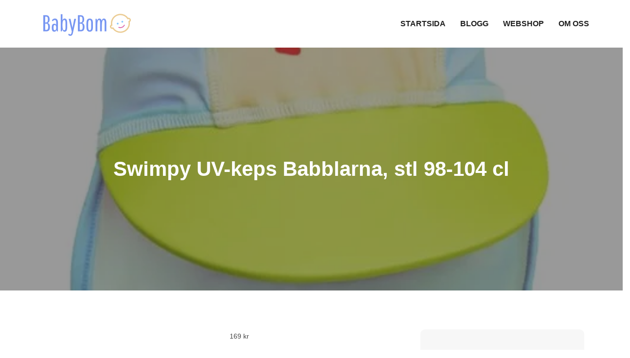

--- FILE ---
content_type: text/html; charset=UTF-8
request_url: https://babybom.se/produkt/swimpy-uv-keps-babblarna-stl-98-104-cl/
body_size: 17844
content:
<!DOCTYPE html><html lang="sv-SE" prefix="og: https://ogp.me/ns#"><head><script data-no-optimize="1">var litespeed_docref=sessionStorage.getItem("litespeed_docref");litespeed_docref&&(Object.defineProperty(document,"referrer",{get:function(){return litespeed_docref}}),sessionStorage.removeItem("litespeed_docref"));</script> <meta charset="UTF-8"><meta name="viewport" content="width=device-width, initial-scale=1"><link rel="profile" href="https://gmpg.org/xfn/11"><title>Swimpy UV-keps Babblarna, stl 98-104 cl - Babybom</title><meta name="description" content="När det gäller att skydda ditt barn mot solens starka strålar samtidigt som du tillför en rolig och färgglad touch till deras sommaroutfit, är Swimpy UV-keps"/><meta name="robots" content="index, follow, max-snippet:-1, max-video-preview:-1, max-image-preview:large"/><link rel="canonical" href="https://babybom.se/produkt/swimpy-uv-keps-babblarna-stl-98-104-cl/" /><meta property="og:locale" content="sv_SE" /><meta property="og:type" content="product" /><meta property="og:title" content="Swimpy UV-keps Babblarna, stl 98-104 cl - Babybom" /><meta property="og:description" content="När det gäller att skydda ditt barn mot solens starka strålar samtidigt som du tillför en rolig och färgglad touch till deras sommaroutfit, är Swimpy UV-keps" /><meta property="og:url" content="https://babybom.se/produkt/swimpy-uv-keps-babblarna-stl-98-104-cl/" /><meta property="og:site_name" content="Babybom" /><meta property="og:updated_time" content="2024-01-06T09:59:47+00:00" /><meta property="og:image" content="https://babybom.se/wp-content/uploads/2023/07/swimpy-uv-keps-babblarna-stl-98-104-cl.jpeg" /><meta property="og:image:secure_url" content="https://babybom.se/wp-content/uploads/2023/07/swimpy-uv-keps-babblarna-stl-98-104-cl.jpeg" /><meta property="og:image:width" content="525" /><meta property="og:image:height" content="525" /><meta property="og:image:alt" content="Swimpy UV-keps Babblarna, stl 98-104 cl" /><meta property="og:image:type" content="image/jpeg" /><meta property="product:price:amount" content="169" /><meta property="product:price:currency" content="SEK" /><meta property="product:availability" content="instock" /><meta name="twitter:card" content="summary_large_image" /><meta name="twitter:title" content="Swimpy UV-keps Babblarna, stl 98-104 cl - Babybom" /><meta name="twitter:description" content="När det gäller att skydda ditt barn mot solens starka strålar samtidigt som du tillför en rolig och färgglad touch till deras sommaroutfit, är Swimpy UV-keps" /><meta name="twitter:image" content="https://babybom.se/wp-content/uploads/2023/07/swimpy-uv-keps-babblarna-stl-98-104-cl.jpeg" /><meta name="twitter:label1" content="Pris" /><meta name="twitter:data1" content="169&nbsp;&#107;&#114;" /><meta name="twitter:label2" content="Tillgänglighet" /><meta name="twitter:data2" content="I lager" /> <script type="application/ld+json" class="rank-math-schema">{"@context":"https://schema.org","@graph":[{"@type":"Organization","@id":"https://babybom.se/#organization","name":"Babybom","url":"https://babybom.se","logo":{"@type":"ImageObject","@id":"https://babybom.se/#logo","url":"https://babybom.se/wp-content/uploads/2022/09/cropped-logotyp-babybom.png","contentUrl":"https://babybom.se/wp-content/uploads/2022/09/cropped-logotyp-babybom.png","caption":"Babybom","inLanguage":"sv-SE","width":"200","height":"52"}},{"@type":"WebSite","@id":"https://babybom.se/#website","url":"https://babybom.se","name":"Babybom","publisher":{"@id":"https://babybom.se/#organization"},"inLanguage":"sv-SE"},{"@type":"ImageObject","@id":"https://babybom.se/wp-content/uploads/2023/07/swimpy-uv-keps-babblarna-stl-98-104-cl.jpeg","url":"https://babybom.se/wp-content/uploads/2023/07/swimpy-uv-keps-babblarna-stl-98-104-cl.jpeg","width":"525","height":"525","inLanguage":"sv-SE"},{"@type":"ItemPage","@id":"https://babybom.se/produkt/swimpy-uv-keps-babblarna-stl-98-104-cl/#webpage","url":"https://babybom.se/produkt/swimpy-uv-keps-babblarna-stl-98-104-cl/","name":"Swimpy UV-keps Babblarna, stl 98-104 cl - Babybom","datePublished":"2023-07-02T13:11:17+00:00","dateModified":"2024-01-06T09:59:47+00:00","isPartOf":{"@id":"https://babybom.se/#website"},"primaryImageOfPage":{"@id":"https://babybom.se/wp-content/uploads/2023/07/swimpy-uv-keps-babblarna-stl-98-104-cl.jpeg"},"inLanguage":"sv-SE"},{"@type":"Product","name":"Swimpy UV-keps Babblarna, stl 98-104 cl - Babybom","description":"N\u00e4r det g\u00e4ller att skydda ditt barn mot solens starka str\u00e5lar samtidigt som du tillf\u00f6r en rolig och f\u00e4rgglad touch till deras sommaroutfit, \u00e4r Swimpy UV-keps med Babblarna-tema i storlek 98-104 cl det perfekta valet. Denna charmiga keps \u00e4r mer \u00e4n bara ett snyggt accessoar \u2013 den \u00e4r en n\u00f6dv\u00e4ndig del av ditt barns solskydd.","sku":"134BA9004","category":"Baby &amp; barn","mainEntityOfPage":{"@id":"https://babybom.se/produkt/swimpy-uv-keps-babblarna-stl-98-104-cl/#webpage"},"image":[{"@type":"ImageObject","url":"https://babybom.se/wp-content/uploads/2023/07/swimpy-uv-keps-babblarna-stl-98-104-cl.jpeg","height":"525","width":"525"}],"offers":{"@type":"Offer","price":"169","priceCurrency":"SEK","priceValidUntil":"2027-12-31","availability":"https://schema.org/InStock","itemCondition":"NewCondition","url":"https://babybom.se/produkt/swimpy-uv-keps-babblarna-stl-98-104-cl/","seller":{"@type":"Organization","@id":"https://babybom.se/","name":"Babybom","url":"https://babybom.se","logo":"https://babybom.se/wp-content/uploads/2022/09/cropped-logotyp-babybom.png"},"priceSpecification":{"price":"169","priceCurrency":"SEK","valueAddedTaxIncluded":"false"}},"@id":"https://babybom.se/produkt/swimpy-uv-keps-babblarna-stl-98-104-cl/#richSnippet"}]}</script> <link rel='dns-prefetch' href='//www.googletagmanager.com' /><link rel='dns-prefetch' href='//fonts.googleapis.com' /><link rel='dns-prefetch' href='//pagead2.googlesyndication.com' /><link rel="alternate" type="application/rss+xml" title="Babybom &raquo; Webbflöde" href="https://babybom.se/feed/" /><link rel="alternate" type="application/rss+xml" title="Babybom &raquo; Kommentarsflöde" href="https://babybom.se/comments/feed/" /><style id="litespeed-ucss">.wp-block-categories,ul{box-sizing:border-box}.wp-lightbox-container button:focus-visible{outline:3px auto #5a5a5a40;outline:3px auto -webkit-focus-ring-color;outline-offset:3px}.wp-lightbox-container button:not(:hover):not(:active):not(.has-background){background-color:#5a5a5a40;border:0}.wp-lightbox-overlay .close-button:not(:hover):not(:active):not(.has-background){background:0 0;border:0}.entry-content{counter-reset:footnotes}:root{--wp--preset--font-size--normal:16px;--wp--preset--font-size--huge:42px}.screen-reader-text{-webkit-clip-path:inset(50%)}.screen-reader-text:focus{-webkit-clip-path:none}body{--wp--preset--color--black:#000;--wp--preset--color--cyan-bluish-gray:#abb8c3;--wp--preset--color--white:#fff;--wp--preset--color--pale-pink:#f78da7;--wp--preset--color--vivid-red:#cf2e2e;--wp--preset--color--luminous-vivid-orange:#ff6900;--wp--preset--color--luminous-vivid-amber:#fcb900;--wp--preset--color--light-green-cyan:#7bdcb5;--wp--preset--color--vivid-green-cyan:#00d084;--wp--preset--color--pale-cyan-blue:#8ed1fc;--wp--preset--color--vivid-cyan-blue:#0693e3;--wp--preset--color--vivid-purple:#9b51e0;--wp--preset--color--tan:#e6dbad;--wp--preset--color--yellow:#fde64b;--wp--preset--color--orange:#ed7014;--wp--preset--color--red:#d0312d;--wp--preset--color--pink:#b565a7;--wp--preset--color--purple:#a32cc4;--wp--preset--color--blue:#3a43ba;--wp--preset--color--green:#3bb143;--wp--preset--color--brown:#231709;--wp--preset--color--grey:#6c626d;--wp--preset--gradient--vivid-cyan-blue-to-vivid-purple:linear-gradient(135deg,rgba(6,147,227,1) 0%,#9b51e0 100%);--wp--preset--gradient--light-green-cyan-to-vivid-green-cyan:linear-gradient(135deg,#7adcb4 0%,#00d082 100%);--wp--preset--gradient--luminous-vivid-amber-to-luminous-vivid-orange:linear-gradient(135deg,rgba(252,185,0,1) 0%,rgba(255,105,0,1) 100%);--wp--preset--gradient--luminous-vivid-orange-to-vivid-red:linear-gradient(135deg,rgba(255,105,0,1) 0%,#cf2e2e 100%);--wp--preset--gradient--very-light-gray-to-cyan-bluish-gray:linear-gradient(135deg,#eee 0%,#a9b8c3 100%);--wp--preset--gradient--cool-to-warm-spectrum:linear-gradient(135deg,#4aeadc 0%,#9778d1 20%,#cf2aba 40%,#ee2c82 60%,#fb6962 80%,#fef84c 100%);--wp--preset--gradient--blush-light-purple:linear-gradient(135deg,#ffceec 0%,#9896f0 100%);--wp--preset--gradient--blush-bordeaux:linear-gradient(135deg,#fecda5 0%,#fe2d2d 50%,#6b003e 100%);--wp--preset--gradient--luminous-dusk:linear-gradient(135deg,#ffcb70 0%,#c751c0 50%,#4158d0 100%);--wp--preset--gradient--pale-ocean:linear-gradient(135deg,#fff5cb 0%,#b6e3d4 50%,#33a7b5 100%);--wp--preset--gradient--electric-grass:linear-gradient(135deg,#caf880 0%,#71ce7e 100%);--wp--preset--gradient--midnight:linear-gradient(135deg,#020381 0%,#2874fc 100%);--wp--preset--font-size--small:12px;--wp--preset--font-size--medium:20px;--wp--preset--font-size--large:36px;--wp--preset--font-size--x-large:42px;--wp--preset--font-size--regular:16px;--wp--preset--font-size--larger:36px;--wp--preset--font-size--huge:48px;--wp--preset--spacing--20:.44rem;--wp--preset--spacing--30:.67rem;--wp--preset--spacing--40:1rem;--wp--preset--spacing--50:1.5rem;--wp--preset--spacing--60:2.25rem;--wp--preset--spacing--70:3.38rem;--wp--preset--spacing--80:5.06rem;--wp--preset--shadow--natural:6px 6px 9px rgba(0,0,0,.2);--wp--preset--shadow--deep:12px 12px 50px rgba(0,0,0,.4);--wp--preset--shadow--sharp:6px 6px 0px rgba(0,0,0,.2);--wp--preset--shadow--outlined:6px 6px 0px -3px rgba(255,255,255,1),6px 6px rgba(0,0,0,1);--wp--preset--shadow--crisp:6px 6px 0px rgba(0,0,0,1);margin:0;font-family:"Poppins",sans-serif;font-weight:400}button.pswp__button{box-shadow:none!important;background-image:url(/wp-content/plugins/woocommerce/assets/css/photoswipe/default-skin/default-skin.png)!important}button.pswp__button,button.pswp__button--arrow--left:before,button.pswp__button--arrow--right:before,button.pswp__button:hover{background-color:transparent!important}button.pswp__button--arrow--left,button.pswp__button--arrow--left:hover,button.pswp__button--arrow--right,button.pswp__button--arrow--right:hover{background-image:none!important}button.pswp__button--close:hover{background-position:0-44px}button.pswp__button--zoom:hover{background-position:-88px 0}.pswp{display:none;position:absolute;width:100%;height:100%;left:0;top:0;overflow:hidden;-ms-touch-action:none;touch-action:none;z-index:1500;-webkit-text-size-adjust:100%;-webkit-backface-visibility:hidden;outline:0}.pswp *{-webkit-box-sizing:border-box;box-sizing:border-box}.pswp__bg,.pswp__scroll-wrap{position:absolute;left:0;top:0;width:100%;height:100%}.pswp__bg{background:#000;opacity:0;-webkit-transform:translateZ(0);transform:translateZ(0);-webkit-backface-visibility:hidden}.pswp__scroll-wrap{overflow:hidden}.pswp__container{-ms-touch-action:none;touch-action:none;position:absolute;left:0;right:0;top:0;bottom:0;-webkit-user-select:none;-moz-user-select:none;-ms-user-select:none;user-select:none;-webkit-tap-highlight-color:transparent;-webkit-touch-callout:none}.pswp__bg{will-change:opacity;-webkit-transition:opacity .333s cubic-bezier(.4,0,.22,1);transition:opacity .333s cubic-bezier(.4,0,.22,1)}.pswp__container{-webkit-backface-visibility:hidden}.pswp__item{position:absolute;left:0;right:0;top:0;bottom:0;overflow:hidden}.pswp__button{position:relative;background:0 0;cursor:pointer;overflow:visible;-webkit-appearance:none;display:block;border:0;padding:0;margin:0;float:right;opacity:.75;-webkit-transition:opacity .2s;transition:opacity .2s;-webkit-box-shadow:none;box-shadow:none}.pswp__button:focus,.pswp__button:hover{opacity:1}.pswp__button:active{outline:0;opacity:.9}.pswp__button::-moz-focus-inner{padding:0;border:0}.pswp__button,.pswp__button--arrow--left:before,.pswp__button--arrow--right:before{background:url(/wp-content/plugins/woocommerce/assets/css/photoswipe/default-skin/default-skin.png)0 0 no-repeat;background-size:264px 88px;width:44px;height:44px}.pswp__button--arrow--left:before,.pswp__button--arrow--right:before{content:"";top:35px;background-color:rgba(0,0,0,.3);height:30px;width:32px;position:absolute}.pswp__button--close{background-position:0-44px}.pswp__button--share{background-position:-44px -44px}.pswp__button--fs{display:none}.pswp__button--zoom{display:none;background-position:-88px 0}.pswp__button--arrow--left,.pswp__button--arrow--right{background:0 0;top:50%;margin-top:-50px;width:70px;height:100px;position:absolute}.pswp__button--arrow--left{left:0}.pswp__button--arrow--right{right:0}.pswp__button--arrow--left:before{left:6px;background-position:-138px -44px}.pswp__button--arrow--right:before{right:6px;background-position:-94px -44px}.pswp__counter,.pswp__share-modal{-webkit-user-select:none;-moz-user-select:none;-ms-user-select:none;user-select:none}.pswp__share-modal{display:block;background:rgba(0,0,0,.5);width:100%;height:100%;top:0;left:0;padding:10px;position:absolute;z-index:1600;opacity:0;-webkit-transition:opacity .25s ease-out;transition:opacity .25s ease-out;-webkit-backface-visibility:hidden;will-change:opacity}.pswp__share-modal--hidden{display:none}.pswp__share-tooltip{z-index:1620;position:absolute;background:#fff;top:56px;border-radius:2px;display:block;width:auto;right:44px;-webkit-box-shadow:0 2px 5px rgba(0,0,0,.25);box-shadow:0 2px 5px rgba(0,0,0,.25);-webkit-transform:translateY(6px);-ms-transform:translateY(6px);transform:translateY(6px);-webkit-transition:-webkit-transform .25s;transition:transform .25s;-webkit-backface-visibility:hidden;will-change:transform}.pswp__counter{position:absolute;left:0;top:0;height:44px;font-size:13px;line-height:44px;color:#fff;opacity:.75;padding:0 10px}.pswp__caption{position:absolute;left:0;bottom:0;width:100%;min-height:44px}.pswp__caption__center{text-align:left;max-width:420px;margin:0 auto;font-size:13px;padding:10px;line-height:20px;color:#ccc}.pswp__preloader{width:44px;height:44px;position:absolute;top:0;left:50%;margin-left:-22px;opacity:0;-webkit-transition:opacity .25s ease-out;transition:opacity .25s ease-out;will-change:opacity;direction:ltr}.pswp__preloader__icn{width:20px;height:20px;margin:12px}@media screen and (max-width:1024px){.pswp__preloader{position:relative;left:auto;top:auto;margin:0;float:right}}.pswp__ui{-webkit-font-smoothing:auto;visibility:visible;opacity:1;z-index:1550}.pswp__top-bar{position:absolute;left:0;top:0;height:44px;width:100%}.pswp__caption,.pswp__top-bar{-webkit-backface-visibility:hidden;will-change:opacity;-webkit-transition:opacity .333s cubic-bezier(.4,0,.22,1);transition:opacity .333s cubic-bezier(.4,0,.22,1);background-color:rgba(0,0,0,.5)}.pswp__ui--hidden .pswp__button--arrow--left,.pswp__ui--hidden .pswp__button--arrow--right,.pswp__ui--hidden .pswp__caption,.pswp__ui--hidden .pswp__top-bar{opacity:.001}.woocommerce img,.woocommerce-page img{height:auto;max-width:100%}.woocommerce #content div.product div.images,.woocommerce div.product div.images,.woocommerce-page #content div.product div.images,.woocommerce-page div.product div.images{float:left;width:48%}.woocommerce #content div.product div.summary,.woocommerce div.product div.summary,.woocommerce-page #content div.product div.summary,.woocommerce-page div.product div.summary{float:right;width:48%;clear:none}.woocommerce #content div.product .woocommerce-tabs,.woocommerce div.product .woocommerce-tabs,.woocommerce-page #content div.product .woocommerce-tabs,.woocommerce-page div.product .woocommerce-tabs{clear:both}.woocommerce #content div.product .woocommerce-tabs ul.tabs:after,.woocommerce #content div.product .woocommerce-tabs ul.tabs:before,.woocommerce div.product .woocommerce-tabs ul.tabs:after,.woocommerce div.product form.cart:after,.woocommerce div.product form.cart:before,.woocommerce-page #content div.product .woocommerce-tabs ul.tabs:after,.woocommerce-page #content div.product .woocommerce-tabs ul.tabs:before{content:" ";display:table}.woocommerce div.product .woocommerce-tabs ul.tabs:before{display:table}.woocommerce-page div.product .woocommerce-tabs ul.tabs:after,.woocommerce-page div.product .woocommerce-tabs ul.tabs:before,.woocommerce-page ul.products:after,.woocommerce-page ul.products:before{content:" ";display:table}.woocommerce #content div.product .woocommerce-tabs ul.tabs li,.woocommerce-page #content div.product .woocommerce-tabs ul.tabs li,.woocommerce-page div.product .woocommerce-tabs ul.tabs li{display:inline-block}.woocommerce ul.products li.product,.woocommerce-page ul.products li.product{float:left;padding:0;position:relative;width:22.05%;margin:0 3.8% 2.992em 0}.woocommerce #content div.product .woocommerce-tabs ul.tabs:after,.woocommerce div.product .woocommerce-tabs ul.tabs:after,.woocommerce ul.products li.first,.woocommerce-page #content div.product .woocommerce-tabs ul.tabs:after,.woocommerce-page div.product .woocommerce-tabs ul.tabs:after,.woocommerce-page ul.products,.woocommerce-page ul.products li.first,.woocommerce-page ul.products:after{clear:both}.woocommerce ul.products li.last,.woocommerce-page ul.products li.last{margin-right:0}@media only screen and (max-width:768px){:root{--woocommerce:#7f54b3;--wc-green:#7ad03a;--wc-red:#a00;--wc-orange:#ffba00;--wc-blue:#2ea2cc;--wc-primary:#7f54b3;--wc-primary-text:#fff;--wc-secondary:#e9e6ed;--wc-secondary-text:#515151;--wc-highlight:#b3af54;--wc-highligh-text:#fff;--wc-content-bg:#fff;--wc-subtext:#767676}.woocommerce ul.products[class*=columns-] li.product,.woocommerce-page ul.products[class*=columns-] li.product{width:48%;float:left;clear:both;margin:0 0 2.992em}.woocommerce ul.products[class*=columns-] li.product:nth-child(2n),.woocommerce-page ul.products[class*=columns-] li.product:nth-child(2n){float:right;clear:none!important}.woocommerce #content div.product div.images,.woocommerce #content div.product div.summary,.woocommerce div.product div.images,.woocommerce div.product div.summary,.woocommerce-page #content div.product div.images,.woocommerce-page #content div.product div.summary,.woocommerce-page div.product div.images,.woocommerce-page div.product div.summary{float:none;width:100%}}:root{--woocommerce:#7f54b3;--wc-green:#7ad03a;--wc-red:#a00;--wc-orange:#ffba00;--wc-blue:#2ea2cc;--wc-primary:#7f54b3;--wc-primary-text:#fff;--wc-secondary:#e9e6ed;--wc-secondary-text:#515151;--wc-highlight:#b3af54;--wc-highligh-text:#fff;--wc-content-bg:#fff;--wc-subtext:#767676}@font-face{font-family:star;src:url(/wp-content/plugins/woocommerce/assets/fonts/WooCommerce.woff2)format("woff2"),url(/wp-content/plugins/woocommerce/assets/fonts/WooCommerce.woff)format("woff"),url(/wp-content/plugins/woocommerce/assets/fonts/WooCommerce.ttf)format("truetype");font-weight:400;font-style:normal}@font-face{font-family:WooCommerce;src:url(/wp-content/plugins/woocommerce/assets/fonts/WooCommerce.woff2)format("woff2"),url(/wp-content/plugins/woocommerce/assets/fonts/WooCommerce.woff)format("woff"),url(/wp-content/plugins/woocommerce/assets/fonts/WooCommerce.ttf)format("truetype");font-weight:400;font-style:normal}.clear,.woocommerce div.product form.cart:after{clear:both}.woocommerce div.product{margin-bottom:0;position:relative}.woocommerce div.product div.images,.woocommerce div.product div.summary,.woocommerce div.product form.cart{margin-bottom:2em}.woocommerce div.product div.images img,.woocommerce ul.products li.product a img{display:block;width:100%;height:auto;box-shadow:none}.main-navigation li,.woocommerce div.product div.images.woocommerce-product-gallery{position:relative}.woocommerce div.product div.images .woocommerce-product-gallery__wrapper{transition:all cubic-bezier(.795,-.035,0,1) .5s;margin:0;padding:0}.woocommerce div.product .woocommerce-tabs ul.tabs{list-style:none;padding:0 0 0 1em;margin:0 0 1.618em;overflow:hidden;position:relative}.woocommerce div.product .woocommerce-tabs ul.tabs li{border:1px solid #cfc8d8;background-color:#e9e6ed;color:#515151;display:inline-block;position:relative;z-index:0;border-radius:4px 4px 0 0;margin:0-5px;padding:0 1em}.woocommerce div.product .woocommerce-tabs ul.tabs li a{display:inline-block;padding:.5em 0;font-weight:700;color:#515151;text-decoration:none}.woocommerce div.product .woocommerce-tabs ul.tabs li a:hover{text-decoration:none;color:#6a6a6a}.woocommerce div.product .woocommerce-tabs ul.tabs li:after,.woocommerce div.product .woocommerce-tabs ul.tabs li:before{border:1px solid #cfc8d8;position:absolute;bottom:-1px;width:5px;height:5px;content:" ";box-sizing:border-box}.woocommerce div.product .woocommerce-tabs ul.tabs li:before{left:-5px;border-bottom-right-radius:4px;border-width:0 1px 1px 0;box-shadow:2px 2px 0#e9e6ed}.woocommerce div.product .woocommerce-tabs ul.tabs li:after{right:-5px;border-bottom-left-radius:4px;border-width:0 0 1px 1px;box-shadow:-2px 2px 0#e9e6ed}.woocommerce div.product .woocommerce-tabs ul.tabs:before{position:absolute;content:" ";width:100%;bottom:0;left:0;border-bottom:1px solid #cfc8d8;z-index:1}.woocommerce div.product .woocommerce-tabs .panel{margin:0 0 2em;padding:0}.woocommerce div.product form.cart .button{vertical-align:middle;float:left}.woocommerce .products ul,.woocommerce ul.products{margin:0 0 1em;padding:0;list-style:none outside;clear:both}.woocommerce .products ul:after,.woocommerce .products ul:before,.woocommerce ul.products:after,.woocommerce ul.products:before{content:" ";display:table}.woocommerce .products ul:after,.woocommerce ul.products:after{clear:both}.woocommerce .products ul li,.woocommerce ul.products li{list-style:none outside}.woocommerce ul.products li.product .woocommerce-loop-product__title{padding:.5em 0;margin:0;font-size:1em}#colophon li a,#masthead a,.woocommerce ul.products li.product a{text-decoration:none}.woocommerce ul.products li.product a img{margin:0 0 1em}.woocommerce ul.products li.product .button{display:inline-block;margin-top:1em}.woocommerce ul.products li.product .price{display:block;font-weight:400;margin-bottom:.5em;font-size:.857em}.woocommerce .cart .button{float:none}.woocommerce:where(body:not(.woocommerce-block-theme-has-button-styles)) a.button,.woocommerce:where(body:not(.woocommerce-block-theme-has-button-styles)) button.button,:where(body:not(.woocommerce-block-theme-has-button-styles)) .woocommerce a.button,:where(body:not(.woocommerce-block-theme-has-button-styles)) .woocommerce button.button{font-size:100%;margin:0;line-height:1;cursor:pointer;position:relative;text-decoration:none;overflow:visible;padding:.618em 1em;font-weight:700;border-radius:3px;left:auto;color:#515151;background-color:#e9e6ed;border:0;display:inline-block;background-image:none;box-shadow:none;text-shadow:none}.woocommerce:where(body:not(.woocommerce-block-theme-has-button-styles)) a.button:hover,.woocommerce:where(body:not(.woocommerce-block-theme-has-button-styles)) button.button:hover,:where(body:not(.woocommerce-block-theme-has-button-styles)) .woocommerce a.button:hover,:where(body:not(.woocommerce-block-theme-has-button-styles)) .woocommerce button.button:hover{background-color:#dcd7e3;text-decoration:none;background-image:none;color:#515151}.woocommerce:where(body:not(.woocommerce-block-theme-has-button-styles)) button.button.alt,:where(body:not(.woocommerce-block-theme-has-button-styles)) .woocommerce button.button.alt{background-color:#7f54b3;color:#fff;-webkit-font-smoothing:antialiased}.woocommerce:where(body:not(.woocommerce-block-theme-has-button-styles)) button.button.alt:hover,:where(body:not(.woocommerce-block-theme-has-button-styles)) .woocommerce button.button.alt:hover{background-color:#7249a4;color:#fff}.woocommerce:where(body:not(.woocommerce-block-theme-has-button-styles)) button.button.alt:disabled,.woocommerce:where(body:not(.woocommerce-block-theme-has-button-styles)) button.button.alt:disabled:hover,:where(body:not(.woocommerce-block-theme-has-button-styles)) .woocommerce button.button.alt:disabled,:where(body:not(.woocommerce-block-theme-has-button-styles)) .woocommerce button.button.alt:disabled:hover{background-color:#7f54b3;color:#fff}.woocommerce:where(body:not(.woocommerce-block-theme-has-button-styles)) a.button:disabled,.woocommerce:where(body:not(.woocommerce-block-theme-has-button-styles)) button.button:disabled,:where(body:not(.woocommerce-block-theme-has-button-styles)) .woocommerce a.button:disabled,:where(body:not(.woocommerce-block-theme-has-button-styles)) .woocommerce button.button:disabled{color:inherit;cursor:not-allowed;opacity:.5;padding:.618em 1em}.woocommerce:where(body:not(.woocommerce-block-theme-has-button-styles)) a.button:disabled:hover,.woocommerce:where(body:not(.woocommerce-block-theme-has-button-styles)) button.button:disabled:hover,:where(body:not(.woocommerce-block-theme-has-button-styles)) .woocommerce a.button:disabled:hover,:where(body:not(.woocommerce-block-theme-has-button-styles)) .woocommerce button.button:disabled:hover{color:inherit;background-color:#e9e6ed}.woocommerce:where(body:not(.woocommerce-uses-block-theme)) div.product p.price,.woocommerce:where(body:not(.woocommerce-uses-block-theme)) div.product span.price{color:#b3af54;font-size:1.25em}.woocommerce:where(body:not(.woocommerce-uses-block-theme)) ul.products li.product .price{color:#b3af54}.fas{-moz-osx-font-smoothing:grayscale;-webkit-font-smoothing:antialiased;display:inline-block;font-style:normal;font-variant:normal;text-rendering:auto;line-height:1;font-family:"Font Awesome 5 Free";font-weight:900}.fa-caret-up:before{content:""}@font-face{font-family:"Font Awesome 5 Brands";font-style:normal;font-weight:400;font-display:auto;src:url(/wp-content/themes/smart-kids/assets/webfonts/fa-brands-400.eot);src:url(/wp-content/themes/smart-kids/assets/webfonts/fa-brands-400.eot?#iefix)format("embedded-opentype"),url(/wp-content/themes/smart-kids/assets/webfonts/fa-brands-400.woff2)format("woff2"),url(/wp-content/themes/smart-kids/assets/webfonts/fa-brands-400.woff)format("woff"),url(/wp-content/themes/smart-kids/assets/webfonts/fa-brands-400.ttf)format("truetype"),url(/wp-content/themes/smart-kids/assets/webfonts/fa-brands-400.svg#fontawesome)format("svg")}@font-face{font-family:"Font Awesome 5 Free";font-style:normal;font-weight:400;font-display:auto;src:url(/wp-content/themes/smart-kids/assets/webfonts/fa-regular-400.eot);src:url(/wp-content/themes/smart-kids/assets/webfonts/fa-regular-400.eot?#iefix)format("embedded-opentype"),url(/wp-content/themes/smart-kids/assets/webfonts/fa-regular-400.woff2)format("woff2"),url(/wp-content/themes/smart-kids/assets/webfonts/fa-regular-400.woff)format("woff"),url(/wp-content/themes/smart-kids/assets/webfonts/fa-regular-400.ttf)format("truetype"),url(/wp-content/themes/smart-kids/assets/webfonts/fa-regular-400.svg#fontawesome)format("svg")}@font-face{font-family:"Font Awesome 5 Free";font-style:normal;font-weight:900;font-display:auto;src:url(/wp-content/themes/smart-kids/assets/webfonts/fa-solid-900.eot);src:url(/wp-content/themes/smart-kids/assets/webfonts/fa-solid-900.eot?#iefix)format("embedded-opentype"),url(/wp-content/themes/smart-kids/assets/webfonts/fa-solid-900.woff2)format("woff2"),url(/wp-content/themes/smart-kids/assets/webfonts/fa-solid-900.woff)format("woff"),url(/wp-content/themes/smart-kids/assets/webfonts/fa-solid-900.ttf)format("truetype"),url(/wp-content/themes/smart-kids/assets/webfonts/fa-solid-900.svg#fontawesome)format("svg")}@font-face{font-family:"slick";font-weight:400;font-style:normal;src:url(/wp-content/themes/smart-kids/assets/fonts/slick.eot);src:url(/wp-content/themes/smart-kids/assets/fonts/slick.eot?#iefix)format("embedded-opentype"),url(/wp-content/themes/smart-kids/assets/fonts/slick.woff)format("woff"),url(/wp-content/themes/smart-kids/assets/fonts/slick.ttf)format("truetype"),url(/wp-content/themes/smart-kids/assets/fonts/slick.svg#slick)format("svg")}.button:focus,.button:hover,button:hover{text-decoration:underline}html{font-family:sans-serif;-webkit-text-size-adjust:100%;-ms-text-size-adjust:100%;box-sizing:border-box}article,aside,footer,header,main,nav,section{display:block}a{background-color:transparent;color:#18b8ff;text-decoration:underline}h1,h2,h3{font-size:52px;clear:both;color:#282828;margin:16px 0;line-height:1.3;font-weight:400;font-family:"Signika",sans-serif}h2,h3{font-size:42px}h3{font-size:26px}img{border:0;height:auto;max-width:100%;vertical-align:middle}button,input{font:inherit;margin:0}button{overflow:visible;text-transform:none;-webkit-appearance:button;cursor:pointer}button::-moz-focus-inner,input::-moz-focus-inner{border:0;padding:0}body,input{color:#444;font-size:14px}body,button,input{line-height:28px;word-wrap:break-word}p{margin:0 0 1em}p:last-child{margin-bottom:0}*,:after,:before{box-sizing:inherit}body{background:#fff;overflow-x:hidden}ul{margin:0;padding-left:1.5em;list-style:disc}button{color:#fff;display:inline-block;font-size:16px;font-weight:400;padding:9px 25px;position:relative;border-radius:0;background-color:#ffc000;border:2px solid #ffc000;z-index:1;-webkit-transition:all .3s ease-in-out;-moz-transition:all .3s ease-in-out;-ms-transition:all .3s ease-in-out;-o-transition:all .3s ease-in-out;transition:all .3s ease-in-out}button:hover{color:#fff;background-color:#000;border-color:#000;text-decoration:none}button:active,button:focus{color:#fff;background-color:#000;border-color:#000;outline:thin dotted;text-decoration:none}a:active,a:focus,a:hover{color:#000}a:focus{outline:thin dotted}#masthead,.site-branding{-webkit-transition:all .3s ease-in-out;-moz-transition:all .3s ease-in-out;-ms-transition:all .3s ease-in-out;-o-transition:all .3s ease-in-out;transition:all .3s ease-in-out}#masthead{padding:5px 0;position:relative;z-index:3000;background-color:#fff}.site-branding{float:left;padding:10px 0;min-height:80px;display:flex;align-items:center}#site-identity,.site-logo{display:inline-block;vertical-align:middle}.site-description,.site-title{line-height:1.3;letter-spacing:.01em}.site-title{font-size:32px;margin:0 0 5px;font-weight:600}.site-description{margin:0;font-size:18px}.site-logo a{display:block;margin-right:15px}.site-logo img{max-height:80px;width:auto}.main-navigation,.menu-toggle{display:block;position:relative}.main-navigation{float:right}.main-navigation ul{display:none;list-style:none;margin:0;padding-left:0}.main-navigation ul.nav-menu>li:hover>a{color:#18b8ff}.main-navigation a{text-transform:uppercase;display:block;font-weight:600;color:#212121;font-size:16px;font-family:"Signika",sans-serif}.menu-toggle{font-size:16px;height:80px;background-color:transparent;min-width:80px;border:0;margin:auto -15px auto auto;border-radius:0;box-shadow:none}.menu-toggle:focus,.menu-toggle:hover{background-color:#18b8ff}.menu-toggle span{position:absolute;top:50%;left:0;display:block;width:40px;height:4px;background-color:#000;font-size:0;-webkit-touch-callout:none;-webkit-user-select:none;-khtml-user-select:none;-moz-user-select:none;-ms-user-select:none;user-select:none;-webkit-transition:background-color .3s;transition:background-color .3s;right:0;margin:0 auto}.menu-toggle span:after,.menu-toggle span:before{content:"";position:absolute;left:0;width:100%;height:100%;background:#000;-webkit-transition:-webkit-transform .3s;-moz-transition:-webkit-transform .3s;-ms-transition:-webkit-transform .3s;-o-transition:-webkit-transform .3s;transition:transform .3s}.menu-toggle span:before{-webkit-transform:translateY(-250%);-moz-transform:translateY(-250%);-ms-transform:translateY(-250%);-o-transform:translateY(-250%);transform:translateY(-250%)}.menu-toggle span:after{-webkit-transform:translateY(250%);-moz-transform:translateY(250%);-ms-transform:translateY(250%);-o-transform:translateY(250%);transform:translateY(250%)}.site-main .post-navigation{margin:0;overflow:hidden}.nav-links .nav-next a:after,.nav-links .nav-previous a:before{content:"";font-family:"Font Awesome 5 Free";font-weight:900;margin-right:10px;font-size:18px;position:relative;top:1px}.nav-links .nav-next a:after{content:"";margin-left:10px;margin-right:0}.post-navigation .nav-next,.post-navigation .nav-previous{float:left;width:50%;position:relative;text-align:left}.post-navigation .nav-next{float:right;text-align:right}.post-navigation a{font-weight:400;display:block;color:#212529;text-decoration:none}.post-navigation a:focus,.post-navigation a:hover{color:#18b8ff}.post-navigation{padding:0;position:relative}.screen-reader-text:focus{font-size:14px}.clear:after,.clear:before,.entry-content:after,.entry-content:before,.footer-widgets-area:after,.footer-widgets-area:before,.site-content:after,.site-content:before,.site-footer:after,.site-footer:before,.site-header:after,.site-header:before,.wrapper:after,.wrapper:before{content:"";display:table;table-layout:fixed}.clear:after,.entry-content:after,.footer-widgets-area:after,.footer-widgets-area:before,.site-content:after,.site-footer:after,.site-header:after,.wrapper:after,.wrapper:before{clear:both}.widget{margin:0 0 1.3em}.footer-widgets-area .widget ul li:last-child,.widget:last-child{margin-bottom:0}.widget li:not(:last-child){margin-bottom:10px}#secondary .widget{background-color:#f7f7f7;padding:30px;border-radius:10px}.entry-content,.entry-summary,.hentry,.widget_block h1,.widget_block h3{margin:0}.single .byline{display:inline}.entry-meta .author:before,.single .date a:before{font-family:"Font Awesome 5 Free";font-weight:900;margin-right:5px}.entry-meta .author:before{content:"";color:#18b8ff}.single .date a:before{content:""}.author.vcard{margin-left:5px}.byline{visibility:hidden}.byline .author.vcard{visibility:visible;margin-left:-20px}.navigation.post-navigation{padding:20px 30px;margin-top:35px;background-color:#f7f7f7;border-radius:10px}section{position:relative}.entry-content{margin-top:0}.wrapper{width:90%;max-width:1200px;margin:0 auto;padding-left:15px;padding-right:15px}.section-gap{padding:60px 0}.overlay{background-color:#000;position:absolute;top:0;left:0;width:100%;height:100%;opacity:.5}#page-site-header{background-color:#333;background-size:cover;background-position:50%;position:relative;text-align:center;padding:250px 0}#page-site-header .overlay{opacity:.4}#page-site-header .page-title{color:#fff;font-size:42px;max-width:1200px;margin-left:auto;margin-right:auto;position:relative;display:inline-block;font-weight:600}#page-site-header .page-header{position:absolute;top:50%;left:0;right:0;text-align:center;margin:0 auto;-webkit-transform:translateY(-50%);-moz-transform:translateY(-50%);-ms-transform:translateY(-50%);-o-transform:translateY(-50%);transform:translateY(-50%)}.entry-meta a,.entry-meta a:before{font-weight:500;font-size:14px;text-decoration:none}.entry-meta a:focus,.entry-meta a:focus:before,.entry-meta a:hover,.entry-meta a:hover:before{color:#000}.entry-meta>span{margin-right:20px}#primary #main>article .entry-content{margin-bottom:25px}#colophon,#colophon a,#colophon h1,#colophon h3,#colophon li{color:#fff}#colophon a:focus,#colophon a:hover{text-decoration:underline;color:#fff}#colophon li:before{content:"";font-family:"Font Awesome 5 Free";font-weight:900;margin-right:10px}.site-info{padding:20px 0;border-top:1px solid rgb(255 255 255/20%)}.site-info span{display:block;text-align:center}.footer-widgets-area ul{list-style:none;margin:0;padding:0}.footer-widgets-area .widget ul li{display:inline-block;width:100%;margin-bottom:5px}.footer-widgets-area .hentry{margin-bottom:45px}.widget_categories li{clear:both;display:table;width:100%}.backtotop{background-color:#18b8ff;z-index:300;width:50px;height:50px;line-height:50px;font-size:20px;text-align:center;position:fixed;bottom:-100px;right:25px;cursor:pointer;color:#fff;-webkit-transition:all .3s ease-in-out;-moz-transition:all .3s ease-in-out;-o-transition:all .3s ease-in-out;-ms-transition:all .3s ease-in-out;transition:all .3s ease-in-out}.backtotop:hover{background-color:#000}@media screen and (min-width:567px){.col-2{margin:0-15px}.footer-widgets-area.col-2 .hentry{width:50%;float:left}.footer-widgets-area.col-2 .hentry:nth-child(2n+1){clear:left}.footer-widgets-area.col-2 .hentry:nth-child(odd){padding-right:40px}.footer-widgets-area.col-2 .hentry:nth-last-child(-n+2){margin-bottom:0}}@media screen and (min-width:767px){.post-navigation .nav-previous{padding-right:25px}.post-navigation .nav-next{padding-left:25px}#colophon .widget_block{max-width:260px}}@media screen and (min-width:1024px){.site-branding{min-height:88px;display:flex;align-items:center}.section-gap{padding:80px 0}.main-navigation ul#primary-menu>li{text-align:center}.main-navigation ul.nav-menu>li{padding:30px 15px}.main-navigation ul.nav-menu{display:block!important;height:auto!important;margin-right:-25px}.menu-toggle{height:80px;position:absolute;top:50%;right:35px;-webkit-transform:translateY(-50%);-moz-transform:translateY(-50%);-ms-transform:translateY(-50%);-o-transform:translateY(-50%);transform:translateY(-50%);display:none}.main-navigation ul{display:block}.main-navigation li{display:inline-block}.right-sidebar #primary{width:70%;float:left;padding-right:30px}.right-sidebar #secondary{width:30%;float:right}}@media screen and (min-width:1900px){.wrapper{max-width:1300px}}@media screen and (max-width:1023px){.site-title{font-size:26px}.main-navigation ul.nav-menu li{border-bottom:1px solid rgba(0,0,0,.1);display:block;width:100%}.main-navigation ul.nav-menu li:last-child{border-bottom:none}.main-navigation ul#primary-menu>li{width:100%;padding:0}.main-navigation ul.nav-menu>li{padding:15px 0}.main-navigation ul#primary-menu>li:before{display:none}.main-navigation ul.nav-menu{margin-right:0;background-color:#fff;margin-top:25px;border-top:1px solid rgba(0,0,0,.1)}.main-navigation{position:static}.main-navigation a{color:#555;padding:15px}#masthead.site-header .main-navigation ul.nav-menu{margin-top:0;position:absolute;max-width:400px;top:100%;left:auto;right:0;width:100%}#page-site-header{padding:250px 0}}@media screen and (max-width:992px){#page-site-header{padding:200px 0}}@media screen and (max-width:767px){#masthead.site-header .main-navigation ul.nav-menu{max-width:100%}#page-site-header .page-title{font-size:32px}.post-navigation .nav-next,.post-navigation .nav-previous{width:100%;margin:15px 0}#secondary{margin-top:30px}}@media screen and (max-width:567px){.footer-widgets-area .hentry:last-child{margin-bottom:0;padding-right:0}.backtotop{display:none}}@media screen and (max-width:480px){#masthead{padding:0}#site-identity,.site-logo{display:block}.main-navigation{float:none}}.screen-reader-text,.site-description,.site-title{position:absolute;clip:rect(1px,1px,1px,1px)}#colophon{position:relative;background-color:#7796f2}.screen-reader-text{word-wrap:normal!important;border:0;clip-path:inset(50%);height:1px;margin:-1px;overflow:hidden;overflow-wrap:normal!important;padding:0;position:absolute!important;width:1px}.screen-reader-text:focus{clip:auto!important;background-color:#fff;border-radius:3px;box-shadow:0 0 2px 2px rgba(0,0,0,.6);clip-path:none;color:#2b2d2f;display:block;font-size:.875rem;font-weight:700;height:auto;left:5px;line-height:normal;padding:15px 23px 14px;text-decoration:none;top:5px;width:auto;z-index:100000}</style> <script type="litespeed/javascript" data-src="https://babybom.se/wp-includes/js/jquery/jquery.min.js?ver=3.7.1" id="jquery-core-js"></script> 
 <script type="litespeed/javascript" data-src="https://www.googletagmanager.com/gtag/js?id=GT-5MXXS9Z" id="google_gtagjs-js"></script> <script id="google_gtagjs-js-after" type="litespeed/javascript">window.dataLayer=window.dataLayer||[];function gtag(){dataLayer.push(arguments)}
gtag("set","linker",{"domains":["babybom.se"]});gtag("js",new Date());gtag("set","developer_id.dZTNiMT",!0);gtag("config","GT-5MXXS9Z")</script> <link rel="https://api.w.org/" href="https://babybom.se/wp-json/" /><link rel="alternate" title="JSON" type="application/json" href="https://babybom.se/wp-json/wp/v2/product/23266" /><link rel="EditURI" type="application/rsd+xml" title="RSD" href="https://babybom.se/xmlrpc.php?rsd" /><meta name="generator" content="WordPress 6.8.3" /><link rel='shortlink' href='https://babybom.se/?p=23266' /><link rel="alternate" title="oEmbed (JSON)" type="application/json+oembed" href="https://babybom.se/wp-json/oembed/1.0/embed?url=https%3A%2F%2Fbabybom.se%2Fprodukt%2Fswimpy-uv-keps-babblarna-stl-98-104-cl%2F" /><link rel="alternate" title="oEmbed (XML)" type="text/xml+oembed" href="https://babybom.se/wp-json/oembed/1.0/embed?url=https%3A%2F%2Fbabybom.se%2Fprodukt%2Fswimpy-uv-keps-babblarna-stl-98-104-cl%2F&#038;format=xml" /><meta name="generator" content="Site Kit by Google 1.162.1" />	<noscript><style>.woocommerce-product-gallery{ opacity: 1 !important; }</style></noscript><meta name="google-adsense-platform-account" content="ca-host-pub-2644536267352236"><meta name="google-adsense-platform-domain" content="sitekit.withgoogle.com"> <script type="litespeed/javascript" data-src="https://pagead2.googlesyndication.com/pagead/js/adsbygoogle.js?client=ca-pub-7120017002230446&amp;host=ca-host-pub-2644536267352236" crossorigin="anonymous"></script> <link rel="icon" href="https://babybom.se/wp-content/uploads/2022/09/ikon-babybom-100x100.png" sizes="32x32" /><link rel="icon" href="https://babybom.se/wp-content/uploads/2022/09/ikon-babybom.png" sizes="192x192" /><link rel="apple-touch-icon" href="https://babybom.se/wp-content/uploads/2022/09/ikon-babybom.png" /><meta name="msapplication-TileImage" content="https://babybom.se/wp-content/uploads/2022/09/ikon-babybom.png" /></head><body data-rsssl=1 class="wp-singular product-template-default single single-product postid-23266 wp-custom-logo wp-theme-smart-kids theme-smart-kids woocommerce woocommerce-page woocommerce-no-js right-sidebar"><div id="page" class="site"><a class="skip-link screen-reader-text" href="#content">Skip to content</a><header id="masthead" class="site-header" role="banner"><div class="wrapper"><div class="site-branding"><div class="site-logo">
<a href="https://babybom.se/" class="custom-logo-link" rel="home"><img data-lazyloaded="1" src="[data-uri]" width="200" height="52" data-src="https://babybom.se/wp-content/uploads/2022/09/cropped-logotyp-babybom.png" class="custom-logo" alt="Babybom" decoding="async" /></a></div><div id="site-identity"><h1 class="site-title">
<a href="https://babybom.se/" rel="home">  Babybom</a></h1><p class="site-description">Allt kring barn</p></div></div><nav id="site-navigation" class="main-navigation" role="navigation" aria-label="Primary Menu">
<button type="button" class="menu-toggle">
<span class="icon-bar"></span>
<span class="icon-bar"></span>
<span class="icon-bar"></span>
</button><div class="menu-huvudmeny-container"><ul id="primary-menu" class="nav-menu"><li id="menu-item-2158" class="menu-item menu-item-type-post_type menu-item-object-page menu-item-home menu-item-2158"><a href="https://babybom.se/">Startsida</a></li><li id="menu-item-2159" class="menu-item menu-item-type-post_type menu-item-object-page menu-item-2159"><a href="https://babybom.se/blogg/">Blogg</a></li><li id="menu-item-2670" class="menu-item menu-item-type-post_type menu-item-object-page current_page_parent menu-item-2670"><a href="https://babybom.se/webshop/">Webshop</a></li><li id="menu-item-2195" class="menu-item menu-item-type-post_type menu-item-object-page menu-item-2195"><a href="https://babybom.se/om-oss/">Om Oss</a></li></ul></div></nav></div></header><div id="content" class="site-content"><div id="page-site-header" style="background-image: url('https://babybom.se/wp-content/uploads/2023/07/swimpy-uv-keps-babblarna-stl-98-104-cl.jpeg.webp');"><div class="overlay"></div><header class='page-header'><div class="wrapper"><h2 class="page-title">Swimpy UV-keps Babblarna, stl 98-104 cl</h2></div></header></div><div id="content-wrapper" class="wrapper"><div class="section-gap clear"><div id="primary" class="content-area"><main id="main" class="site-main" role="main"><article id="post-23266" class="post-23266 product type-product status-publish has-post-thumbnail product_cat-baby-barn product_cat-pa-resan product_cat-uv-skydd first instock taxable shipping-taxable product-type-external"><div class="entry-content"><div class="woocommerce"><div class="single-product" data-product-page-preselected-id="0"><div class="woocommerce-notices-wrapper"></div><div id="product-23266" class="product type-product post-23266 status-publish instock product_cat-baby-barn product_cat-pa-resan product_cat-uv-skydd has-post-thumbnail taxable shipping-taxable product-type-external"><div class="woocommerce-product-gallery woocommerce-product-gallery--with-images woocommerce-product-gallery--columns-4 images" data-columns="4" style="opacity: 0; transition: opacity .25s ease-in-out;"><div class="woocommerce-product-gallery__wrapper"><div data-thumb="https://babybom.se/wp-content/uploads/2023/07/swimpy-uv-keps-babblarna-stl-98-104-cl-100x100.jpeg.webp" data-thumb-alt="Swimpy UV-keps Babblarna, stl 98-104 cl" data-thumb-srcset="https://babybom.se/wp-content/uploads/2023/07/swimpy-uv-keps-babblarna-stl-98-104-cl-100x100.jpeg.webp 100w, https://babybom.se/wp-content/uploads/2023/07/swimpy-uv-keps-babblarna-stl-98-104-cl-300x300.jpeg.webp 300w, https://babybom.se/wp-content/uploads/2023/07/swimpy-uv-keps-babblarna-stl-98-104-cl-150x150.jpeg.webp 150w, https://babybom.se/wp-content/uploads/2023/07/swimpy-uv-keps-babblarna-stl-98-104-cl.jpeg.webp 525w"  data-thumb-sizes="(max-width: 100px) 100vw, 100px" class="woocommerce-product-gallery__image"><a href="https://babybom.se/wp-content/uploads/2023/07/swimpy-uv-keps-babblarna-stl-98-104-cl.jpeg"><img fetchpriority="high" decoding="async" width="525" height="525" src="https://babybom.se/wp-content/uploads/2023/07/swimpy-uv-keps-babblarna-stl-98-104-cl.jpeg.webp" class="wp-post-image" alt="Swimpy UV-keps Babblarna, stl 98-104 cl" data-caption="" data-src="https://babybom.se/wp-content/uploads/2023/07/swimpy-uv-keps-babblarna-stl-98-104-cl.jpeg.webp" data-large_image="https://babybom.se/wp-content/uploads/2023/07/swimpy-uv-keps-babblarna-stl-98-104-cl.jpeg" data-large_image_width="525" data-large_image_height="525" srcset="https://babybom.se/wp-content/uploads/2023/07/swimpy-uv-keps-babblarna-stl-98-104-cl.jpeg.webp 525w, https://babybom.se/wp-content/uploads/2023/07/swimpy-uv-keps-babblarna-stl-98-104-cl-300x300.jpeg.webp 300w, https://babybom.se/wp-content/uploads/2023/07/swimpy-uv-keps-babblarna-stl-98-104-cl-150x150.jpeg.webp 150w, https://babybom.se/wp-content/uploads/2023/07/swimpy-uv-keps-babblarna-stl-98-104-cl-100x100.jpeg.webp 100w" sizes="(max-width: 525px) 100vw, 525px" /></a></div></div></div><div class="summary entry-summary"><p class="price"><span class="woocommerce-Price-amount amount"><bdi>169&nbsp;<span class="woocommerce-Price-currencySymbol">&#107;&#114;</span></bdi></span></p><form class="cart" action="https://track.adtraction.com/t/t?a=1487384745&#038;as=1777492977&#038;t=2&#038;tk=1&#038;url=https://m.babyv.se/sv/articles/1.113.17501/swimpy-uv-keps-babblarna-stl-98-104-cl" method="get">
<button type="submit" class="single_add_to_cart_button button alt">Köp produkt</button><input type="hidden" name="a" value="1487384745" /><input type="hidden" name="as" value="1777492977" /><input type="hidden" name="t" value="2" /><input type="hidden" name="tk" value="1" /><input type="hidden" name="url" value="https://m.babyv.se/sv/articles/1.113.17501/swimpy-uv-keps-babblarna-stl-98-104-cl" /></form><div class="product_meta">
<span class="sku_wrapper">Artikelnr: <span class="sku">134BA9004</span></span>
<span class="posted_in">Kategorier: <a href="https://babybom.se/produkt-kategori/baby-barn/" rel="tag">Baby &amp; barn</a>, <a href="https://babybom.se/produkt-kategori/baby-barn/pa-resan/" rel="tag">På resan</a>, <a href="https://babybom.se/produkt-kategori/baby-barn/pa-resan/uv-skydd/" rel="tag">UV-skydd</a></span></div></div><div class="woocommerce-tabs wc-tabs-wrapper"><ul class="tabs wc-tabs" role="tablist"><li role="presentation" class="description_tab" id="tab-title-description">
<a href="#tab-description" role="tab" aria-controls="tab-description">
Beskrivning					</a></li></ul><div class="woocommerce-Tabs-panel woocommerce-Tabs-panel--description panel entry-content wc-tab" id="tab-description" role="tabpanel" aria-labelledby="tab-title-description"><h2>Beskrivning</h2><p>När det gäller att skydda ditt barn mot solens starka strålar samtidigt som du tillför en rolig och färgglad touch till deras sommaroutfit, är Swimpy UV-keps med Babblarna-tema i storlek 98-104 cl det perfekta valet. Denna charmiga keps är mer än bara ett snyggt accessoar – den är en nödvändig del av ditt barns solskydd.</p><p>Designad med de älskade karaktärerna från Babblarna, kommer denna keps garanterat att bli en favorit hos ditt barn. De livfulla färgerna och de lekfulla figurerna uppmuntrar till glädje och spel, vilket gör att ditt barn gärna bär kepsen. Dessutom är det ett utmärkt sätt att introducera de yngre familjemedlemmarna till dessa populära karaktärer, samtidigt som de lär sig vikten av att skydda sig mot solen.</p><p>Swimpy UV-kepsen är inte bara attraktiv utan också funktionell. Tillverkad med ett material som ger utmärkt UV-skydd, blockerar den upp till 98% av solens skadliga UVA- och UVB-strålar. Det betyder att du kan känna dig trygg när ditt barn leker utomhus, oavsett om det är på stranden, i parken eller i trädgården. Kepsens design ser till att både huvud och ögon får skugga, vilket är viktigt för att skydda barnets känsliga hud och ögon mot solen.</p><p>Komforten har också varit i fokus när Swimpy designade denna keps. Den är tillverkad av mjukt, lätt material som andas, vilket säkerställer att ditt barn håller sig svalt och bekvämt även under de varmaste dagarna. Storleken 98-104 cl är perfekt för små huvuden, och med justerbar storlek kan kepsen enkelt anpassas för att säkerställa en perfekt passform.</p><p>Swimpy UV-kepsen med Babblarna är ett utmärkt sätt att kombinera funktionalitet med nöje. Den skyddar ditt barn mot solen och gör det samtidigt roligt att bära solskydd. Oavsett om ditt barn bygger sandslott på stranden eller jagar fjärilar i trädgården, kan du vara säker på att de är väl skyddade och ser fantastiska ut. Gör dig redo för en sommar full av äventyr och skoj med Swimpy UV-keps i Babblarna-tema!</p></div></div><section class="related products"><h2>Relaterade produkter</h2><ul class="products columns-4"><li class="product type-product post-10357 status-publish first instock product_cat-baby-barn product_cat-sugnappar-napphallare has-post-thumbnail taxable shipping-taxable product-type-external">
<a href="https://babybom.se/produkt/bibs-napp-infinity-silikon-anatomisk-2-pack-6-18-man-blush-woodchuck/" class="woocommerce-LoopProduct-link woocommerce-loop-product__link"><img data-lazyloaded="1" src="[data-uri]" decoding="async" width="300" height="300" data-src="https://babybom.se/wp-content/uploads/2023/07/bibs-napp-infinity-silikon-anatomisk-2-pack-6-18-man-blushwoodchuck-300x300.jpeg.webp" class="attachment-woocommerce_thumbnail size-woocommerce_thumbnail" alt="BIBS napp Infinity silikon anatomisk 2-pack 6-18 mån, blush/woodchuck" data-srcset="https://babybom.se/wp-content/uploads/2023/07/bibs-napp-infinity-silikon-anatomisk-2-pack-6-18-man-blushwoodchuck-300x300.jpeg.webp 300w, https://babybom.se/wp-content/uploads/2023/07/bibs-napp-infinity-silikon-anatomisk-2-pack-6-18-man-blushwoodchuck-150x150.jpeg.webp 150w, https://babybom.se/wp-content/uploads/2023/07/bibs-napp-infinity-silikon-anatomisk-2-pack-6-18-man-blushwoodchuck-100x100.jpeg.webp 100w, https://babybom.se/wp-content/uploads/2023/07/bibs-napp-infinity-silikon-anatomisk-2-pack-6-18-man-blushwoodchuck.jpeg.webp 525w" data-sizes="(max-width: 300px) 100vw, 300px" /><h2 class="woocommerce-loop-product__title">BIBS napp Infinity silikon anatomisk 2-pack 6-18 mån, blush/woodchuck</h2>
<span class="price"><span class="woocommerce-Price-amount amount"><bdi>119&nbsp;<span class="woocommerce-Price-currencySymbol">&#107;&#114;</span></bdi></span></span>
</a><a href="https://track.adtraction.com/t/t?a=1487384745&#038;as=1777492977&#038;t=2&#038;tk=1&#038;url=https://m.babyv.se/sv/articles/1.46.19283/bibs-napp-infinity-silikon-anatomisk-2-pack-6-18-man-blushwoodchuck" aria-describedby="woocommerce_loop_add_to_cart_link_describedby_10357" data-quantity="1" class="button product_type_external" data-product_id="10357" data-product_sku="1175110" aria-label="Köp ”BIBS napp Infinity silikon anatomisk 2-pack 6-18 mån, blush/woodchuck”" rel="nofollow noopener" target="_blank">Köp produkt</a>	<span id="woocommerce_loop_add_to_cart_link_describedby_10357" class="screen-reader-text">
</span></li><li class="product type-product post-8185 status-publish instock product_cat-ata product_cat-baby-barn product_cat-muggar-glas has-post-thumbnail taxable shipping-taxable product-type-external">
<a href="https://babybom.se/produkt/everyday-baby-pipmugg-glas-healthy-150-ml-mint-green/" class="woocommerce-LoopProduct-link woocommerce-loop-product__link"><img data-lazyloaded="1" src="[data-uri]" decoding="async" width="300" height="300" data-src="https://babybom.se/wp-content/uploads/2023/07/everyday-baby-pipmugg-glas-healthy-150-ml-mint-green-300x300.jpeg.webp" class="attachment-woocommerce_thumbnail size-woocommerce_thumbnail" alt="Everyday Baby pipmugg glas Healthy+ 150 ml, mint green" data-srcset="https://babybom.se/wp-content/uploads/2023/07/everyday-baby-pipmugg-glas-healthy-150-ml-mint-green-300x300.jpeg.webp 300w, https://babybom.se/wp-content/uploads/2023/07/everyday-baby-pipmugg-glas-healthy-150-ml-mint-green-150x150.jpeg.webp 150w, https://babybom.se/wp-content/uploads/2023/07/everyday-baby-pipmugg-glas-healthy-150-ml-mint-green-100x100.jpeg.webp 100w, https://babybom.se/wp-content/uploads/2023/07/everyday-baby-pipmugg-glas-healthy-150-ml-mint-green.jpeg.webp 525w" data-sizes="(max-width: 300px) 100vw, 300px" /><h2 class="woocommerce-loop-product__title">Everyday Baby pipmugg glas Healthy+ 150 ml, mint green</h2>
<span class="price"><span class="woocommerce-Price-amount amount"><bdi>179&nbsp;<span class="woocommerce-Price-currencySymbol">&#107;&#114;</span></bdi></span></span>
</a><a href="https://track.adtraction.com/t/t?a=1487384745&#038;as=1777492977&#038;t=2&#038;tk=1&#038;url=https://m.babyv.se/sv/articles/1.101.15316/everyday-baby-pipmugg-glas-healthy-150-ml-mint-green" aria-describedby="woocommerce_loop_add_to_cart_link_describedby_8185" data-quantity="1" class="button product_type_external" data-product_id="8185" data-product_sku="110312" aria-label="Köp ”Everyday Baby pipmugg glas Healthy+ 150 ml, mint green”" rel="nofollow noopener" target="_blank">Köp produkt</a>	<span id="woocommerce_loop_add_to_cart_link_describedby_8185" class="screen-reader-text">
</span></li><li class="product type-product post-8186 status-publish instock product_cat-ata product_cat-baby-barn product_cat-muggar-glas has-post-thumbnail taxable shipping-taxable product-type-external">
<a href="https://babybom.se/produkt/everyday-baby-pipmugg-glas-healthy-150-ml-rose-pink/" class="woocommerce-LoopProduct-link woocommerce-loop-product__link"><img data-lazyloaded="1" src="[data-uri]" decoding="async" width="300" height="300" data-src="https://babybom.se/wp-content/uploads/2023/07/everyday-baby-pipmugg-glas-healthy-150-ml-rose-pink-300x300.jpeg.webp" class="attachment-woocommerce_thumbnail size-woocommerce_thumbnail" alt="Everyday Baby pipmugg glas Healthy+ 150 ml, rose pink" data-srcset="https://babybom.se/wp-content/uploads/2023/07/everyday-baby-pipmugg-glas-healthy-150-ml-rose-pink-300x300.jpeg.webp 300w, https://babybom.se/wp-content/uploads/2023/07/everyday-baby-pipmugg-glas-healthy-150-ml-rose-pink-150x150.jpeg.webp 150w, https://babybom.se/wp-content/uploads/2023/07/everyday-baby-pipmugg-glas-healthy-150-ml-rose-pink-100x100.jpeg.webp 100w, https://babybom.se/wp-content/uploads/2023/07/everyday-baby-pipmugg-glas-healthy-150-ml-rose-pink.jpeg.webp 525w" data-sizes="(max-width: 300px) 100vw, 300px" /><h2 class="woocommerce-loop-product__title">Everyday Baby pipmugg glas Healthy+ 150 ml, rose pink</h2>
<span class="price"><span class="woocommerce-Price-amount amount"><bdi>179&nbsp;<span class="woocommerce-Price-currencySymbol">&#107;&#114;</span></bdi></span></span>
</a><a href="https://track.adtraction.com/t/t?a=1487384745&#038;as=1777492977&#038;t=2&#038;tk=1&#038;url=https://m.babyv.se/sv/articles/1.101.15317/everyday-baby-pipmugg-glas-healthy-150-ml-rose-pink" aria-describedby="woocommerce_loop_add_to_cart_link_describedby_8186" data-quantity="1" class="button product_type_external" data-product_id="8186" data-product_sku="110313" aria-label="Köp ”Everyday Baby pipmugg glas Healthy+ 150 ml, rose pink”" rel="nofollow noopener" target="_blank">Köp produkt</a>	<span id="woocommerce_loop_add_to_cart_link_describedby_8186" class="screen-reader-text">
</span></li><li class="product type-product post-8184 status-publish last instock product_cat-ata product_cat-baby-barn product_cat-nappflaskor-dinappar has-post-thumbnail taxable shipping-taxable product-type-external">
<a href="https://babybom.se/produkt/everyday-baby-nappflaska-glas-healthy-240-ml-quiet-gray/" class="woocommerce-LoopProduct-link woocommerce-loop-product__link"><img data-lazyloaded="1" src="[data-uri]" decoding="async" width="300" height="300" data-src="https://babybom.se/wp-content/uploads/2023/07/everyday-baby-nappflaska-glas-healthy-240-ml-quiet-gray-300x300.jpeg.webp" class="attachment-woocommerce_thumbnail size-woocommerce_thumbnail" alt="Everyday Baby nappflaska glas Healthy+ 240 ml, quiet gray" data-srcset="https://babybom.se/wp-content/uploads/2023/07/everyday-baby-nappflaska-glas-healthy-240-ml-quiet-gray-300x300.jpeg.webp 300w, https://babybom.se/wp-content/uploads/2023/07/everyday-baby-nappflaska-glas-healthy-240-ml-quiet-gray-150x150.jpeg.webp 150w, https://babybom.se/wp-content/uploads/2023/07/everyday-baby-nappflaska-glas-healthy-240-ml-quiet-gray-100x100.jpeg.webp 100w, https://babybom.se/wp-content/uploads/2023/07/everyday-baby-nappflaska-glas-healthy-240-ml-quiet-gray.jpeg.webp 525w" data-sizes="(max-width: 300px) 100vw, 300px" /><h2 class="woocommerce-loop-product__title">Everyday Baby nappflaska glas Healthy+ 240 ml, quiet gray</h2>
<span class="price"><span class="woocommerce-Price-amount amount"><bdi>179&nbsp;<span class="woocommerce-Price-currencySymbol">&#107;&#114;</span></bdi></span></span>
</a><a href="https://track.adtraction.com/t/t?a=1487384745&#038;as=1777492977&#038;t=2&#038;tk=1&#038;url=https://m.babyv.se/sv/articles/1.104.15315/everyday-baby-nappflaska-glas-healthy-240-ml-quiet-gray" aria-describedby="woocommerce_loop_add_to_cart_link_describedby_8184" data-quantity="1" class="button product_type_external" data-product_id="8184" data-product_sku="110238" aria-label="Köp ”Everyday Baby nappflaska glas Healthy+ 240 ml, quiet gray”" rel="nofollow noopener" target="_blank">Köp produkt</a>	<span id="woocommerce_loop_add_to_cart_link_describedby_8184" class="screen-reader-text">
</span></li></ul></section></div></div></div></div><div class="entry-meta">
<span class="byline">By <span class="author vcard"><a href="https://babybom.se/author/ahlkvist/" class="url" itemprop="url">Daniel Ahlqvist</a></span></span><span class="date"><a href="https://babybom.se/produkt/swimpy-uv-keps-babblarna-stl-98-104-cl/" rel="bookmark"><time class="entry-date published updated" datetime="2023-07-02T13:11:17+00:00">juli 2, 2023</time></a></span></div></article><nav class="navigation post-navigation" aria-label="Inlägg"><h2 class="screen-reader-text">Inläggsnavigering</h2><div class="nav-links"><div class="nav-previous"><a href="https://babybom.se/produkt/elodie-details-winter-beanie-gilded-plum-6-12-man/" rel="prev">Elodie Details winter beanie Gilded Plum, 6-12 mån</a></div><div class="nav-next"><a href="https://babybom.se/produkt/basson-baby-resesang-svart/" rel="next">Basson Baby resesäng, svart</a></div></div></nav></main></div><aside id="secondary" class="widget-area" role="complementary"><aside id="block-7" class="widget widget_block"></aside></aside></div></div></div><footer id="colophon" class="site-footer" role="contentinfo"><div class="footer-widgets-area section-gap col-2"><div class="wrapper"><div class="hentry"><aside id="block-3" class="widget widget_block"><h3 class="wp-block-heading">Blogg</h3></aside><aside id="block-4" class="widget widget_block widget_categories"><ul class="wp-block-categories-list wp-block-categories"><li class="cat-item cat-item-56"><a href="https://babybom.se/category/barn/">Barn</a></li><li class="cat-item cat-item-53"><a href="https://babybom.se/category/bebisar/">Bebisar</a></li><li class="cat-item cat-item-55"><a href="https://babybom.se/category/familj/">Familj</a></li><li class="cat-item cat-item-54"><a href="https://babybom.se/category/tillbehor/">Tillbehör</a></li></ul></aside></div><div class="hentry"><aside id="block-9" class="widget widget_block"><!DOCTYPE html><html><head><title>Uppmuntran</title><meta charset="utf-8"></head><body data-rsssl=1><h1 id="encouragement"></h1> <script data-no-optimize="1">window.lazyLoadOptions=Object.assign({},{threshold:300},window.lazyLoadOptions||{});!function(t,e){"object"==typeof exports&&"undefined"!=typeof module?module.exports=e():"function"==typeof define&&define.amd?define(e):(t="undefined"!=typeof globalThis?globalThis:t||self).LazyLoad=e()}(this,function(){"use strict";function e(){return(e=Object.assign||function(t){for(var e=1;e<arguments.length;e++){var n,a=arguments[e];for(n in a)Object.prototype.hasOwnProperty.call(a,n)&&(t[n]=a[n])}return t}).apply(this,arguments)}function o(t){return e({},at,t)}function l(t,e){return t.getAttribute(gt+e)}function c(t){return l(t,vt)}function s(t,e){return function(t,e,n){e=gt+e;null!==n?t.setAttribute(e,n):t.removeAttribute(e)}(t,vt,e)}function i(t){return s(t,null),0}function r(t){return null===c(t)}function u(t){return c(t)===_t}function d(t,e,n,a){t&&(void 0===a?void 0===n?t(e):t(e,n):t(e,n,a))}function f(t,e){et?t.classList.add(e):t.className+=(t.className?" ":"")+e}function _(t,e){et?t.classList.remove(e):t.className=t.className.replace(new RegExp("(^|\\s+)"+e+"(\\s+|$)")," ").replace(/^\s+/,"").replace(/\s+$/,"")}function g(t){return t.llTempImage}function v(t,e){!e||(e=e._observer)&&e.unobserve(t)}function b(t,e){t&&(t.loadingCount+=e)}function p(t,e){t&&(t.toLoadCount=e)}function n(t){for(var e,n=[],a=0;e=t.children[a];a+=1)"SOURCE"===e.tagName&&n.push(e);return n}function h(t,e){(t=t.parentNode)&&"PICTURE"===t.tagName&&n(t).forEach(e)}function a(t,e){n(t).forEach(e)}function m(t){return!!t[lt]}function E(t){return t[lt]}function I(t){return delete t[lt]}function y(e,t){var n;m(e)||(n={},t.forEach(function(t){n[t]=e.getAttribute(t)}),e[lt]=n)}function L(a,t){var o;m(a)&&(o=E(a),t.forEach(function(t){var e,n;e=a,(t=o[n=t])?e.setAttribute(n,t):e.removeAttribute(n)}))}function k(t,e,n){f(t,e.class_loading),s(t,st),n&&(b(n,1),d(e.callback_loading,t,n))}function A(t,e,n){n&&t.setAttribute(e,n)}function O(t,e){A(t,rt,l(t,e.data_sizes)),A(t,it,l(t,e.data_srcset)),A(t,ot,l(t,e.data_src))}function w(t,e,n){var a=l(t,e.data_bg_multi),o=l(t,e.data_bg_multi_hidpi);(a=nt&&o?o:a)&&(t.style.backgroundImage=a,n=n,f(t=t,(e=e).class_applied),s(t,dt),n&&(e.unobserve_completed&&v(t,e),d(e.callback_applied,t,n)))}function x(t,e){!e||0<e.loadingCount||0<e.toLoadCount||d(t.callback_finish,e)}function M(t,e,n){t.addEventListener(e,n),t.llEvLisnrs[e]=n}function N(t){return!!t.llEvLisnrs}function z(t){if(N(t)){var e,n,a=t.llEvLisnrs;for(e in a){var o=a[e];n=e,o=o,t.removeEventListener(n,o)}delete t.llEvLisnrs}}function C(t,e,n){var a;delete t.llTempImage,b(n,-1),(a=n)&&--a.toLoadCount,_(t,e.class_loading),e.unobserve_completed&&v(t,n)}function R(i,r,c){var l=g(i)||i;N(l)||function(t,e,n){N(t)||(t.llEvLisnrs={});var a="VIDEO"===t.tagName?"loadeddata":"load";M(t,a,e),M(t,"error",n)}(l,function(t){var e,n,a,o;n=r,a=c,o=u(e=i),C(e,n,a),f(e,n.class_loaded),s(e,ut),d(n.callback_loaded,e,a),o||x(n,a),z(l)},function(t){var e,n,a,o;n=r,a=c,o=u(e=i),C(e,n,a),f(e,n.class_error),s(e,ft),d(n.callback_error,e,a),o||x(n,a),z(l)})}function T(t,e,n){var a,o,i,r,c;t.llTempImage=document.createElement("IMG"),R(t,e,n),m(c=t)||(c[lt]={backgroundImage:c.style.backgroundImage}),i=n,r=l(a=t,(o=e).data_bg),c=l(a,o.data_bg_hidpi),(r=nt&&c?c:r)&&(a.style.backgroundImage='url("'.concat(r,'")'),g(a).setAttribute(ot,r),k(a,o,i)),w(t,e,n)}function G(t,e,n){var a;R(t,e,n),a=e,e=n,(t=Et[(n=t).tagName])&&(t(n,a),k(n,a,e))}function D(t,e,n){var a;a=t,(-1<It.indexOf(a.tagName)?G:T)(t,e,n)}function S(t,e,n){var a;t.setAttribute("loading","lazy"),R(t,e,n),a=e,(e=Et[(n=t).tagName])&&e(n,a),s(t,_t)}function V(t){t.removeAttribute(ot),t.removeAttribute(it),t.removeAttribute(rt)}function j(t){h(t,function(t){L(t,mt)}),L(t,mt)}function F(t){var e;(e=yt[t.tagName])?e(t):m(e=t)&&(t=E(e),e.style.backgroundImage=t.backgroundImage)}function P(t,e){var n;F(t),n=e,r(e=t)||u(e)||(_(e,n.class_entered),_(e,n.class_exited),_(e,n.class_applied),_(e,n.class_loading),_(e,n.class_loaded),_(e,n.class_error)),i(t),I(t)}function U(t,e,n,a){var o;n.cancel_on_exit&&(c(t)!==st||"IMG"===t.tagName&&(z(t),h(o=t,function(t){V(t)}),V(o),j(t),_(t,n.class_loading),b(a,-1),i(t),d(n.callback_cancel,t,e,a)))}function $(t,e,n,a){var o,i,r=(i=t,0<=bt.indexOf(c(i)));s(t,"entered"),f(t,n.class_entered),_(t,n.class_exited),o=t,i=a,n.unobserve_entered&&v(o,i),d(n.callback_enter,t,e,a),r||D(t,n,a)}function q(t){return t.use_native&&"loading"in HTMLImageElement.prototype}function H(t,o,i){t.forEach(function(t){return(a=t).isIntersecting||0<a.intersectionRatio?$(t.target,t,o,i):(e=t.target,n=t,a=o,t=i,void(r(e)||(f(e,a.class_exited),U(e,n,a,t),d(a.callback_exit,e,n,t))));var e,n,a})}function B(e,n){var t;tt&&!q(e)&&(n._observer=new IntersectionObserver(function(t){H(t,e,n)},{root:(t=e).container===document?null:t.container,rootMargin:t.thresholds||t.threshold+"px"}))}function J(t){return Array.prototype.slice.call(t)}function K(t){return t.container.querySelectorAll(t.elements_selector)}function Q(t){return c(t)===ft}function W(t,e){return e=t||K(e),J(e).filter(r)}function X(e,t){var n;(n=K(e),J(n).filter(Q)).forEach(function(t){_(t,e.class_error),i(t)}),t.update()}function t(t,e){var n,a,t=o(t);this._settings=t,this.loadingCount=0,B(t,this),n=t,a=this,Y&&window.addEventListener("online",function(){X(n,a)}),this.update(e)}var Y="undefined"!=typeof window,Z=Y&&!("onscroll"in window)||"undefined"!=typeof navigator&&/(gle|ing|ro)bot|crawl|spider/i.test(navigator.userAgent),tt=Y&&"IntersectionObserver"in window,et=Y&&"classList"in document.createElement("p"),nt=Y&&1<window.devicePixelRatio,at={elements_selector:".lazy",container:Z||Y?document:null,threshold:300,thresholds:null,data_src:"src",data_srcset:"srcset",data_sizes:"sizes",data_bg:"bg",data_bg_hidpi:"bg-hidpi",data_bg_multi:"bg-multi",data_bg_multi_hidpi:"bg-multi-hidpi",data_poster:"poster",class_applied:"applied",class_loading:"litespeed-loading",class_loaded:"litespeed-loaded",class_error:"error",class_entered:"entered",class_exited:"exited",unobserve_completed:!0,unobserve_entered:!1,cancel_on_exit:!0,callback_enter:null,callback_exit:null,callback_applied:null,callback_loading:null,callback_loaded:null,callback_error:null,callback_finish:null,callback_cancel:null,use_native:!1},ot="src",it="srcset",rt="sizes",ct="poster",lt="llOriginalAttrs",st="loading",ut="loaded",dt="applied",ft="error",_t="native",gt="data-",vt="ll-status",bt=[st,ut,dt,ft],pt=[ot],ht=[ot,ct],mt=[ot,it,rt],Et={IMG:function(t,e){h(t,function(t){y(t,mt),O(t,e)}),y(t,mt),O(t,e)},IFRAME:function(t,e){y(t,pt),A(t,ot,l(t,e.data_src))},VIDEO:function(t,e){a(t,function(t){y(t,pt),A(t,ot,l(t,e.data_src))}),y(t,ht),A(t,ct,l(t,e.data_poster)),A(t,ot,l(t,e.data_src)),t.load()}},It=["IMG","IFRAME","VIDEO"],yt={IMG:j,IFRAME:function(t){L(t,pt)},VIDEO:function(t){a(t,function(t){L(t,pt)}),L(t,ht),t.load()}},Lt=["IMG","IFRAME","VIDEO"];return t.prototype={update:function(t){var e,n,a,o=this._settings,i=W(t,o);{if(p(this,i.length),!Z&&tt)return q(o)?(e=o,n=this,i.forEach(function(t){-1!==Lt.indexOf(t.tagName)&&S(t,e,n)}),void p(n,0)):(t=this._observer,o=i,t.disconnect(),a=t,void o.forEach(function(t){a.observe(t)}));this.loadAll(i)}},destroy:function(){this._observer&&this._observer.disconnect(),K(this._settings).forEach(function(t){I(t)}),delete this._observer,delete this._settings,delete this.loadingCount,delete this.toLoadCount},loadAll:function(t){var e=this,n=this._settings;W(t,n).forEach(function(t){v(t,e),D(t,n,e)})},restoreAll:function(){var e=this._settings;K(e).forEach(function(t){P(t,e)})}},t.load=function(t,e){e=o(e);D(t,e)},t.resetStatus=function(t){i(t)},t}),function(t,e){"use strict";function n(){e.body.classList.add("litespeed_lazyloaded")}function a(){console.log("[LiteSpeed] Start Lazy Load"),o=new LazyLoad(Object.assign({},t.lazyLoadOptions||{},{elements_selector:"[data-lazyloaded]",callback_finish:n})),i=function(){o.update()},t.MutationObserver&&new MutationObserver(i).observe(e.documentElement,{childList:!0,subtree:!0,attributes:!0})}var o,i;t.addEventListener?t.addEventListener("load",a,!1):t.attachEvent("onload",a)}(window,document);</script><script data-no-optimize="1">window.litespeed_ui_events=window.litespeed_ui_events||["mouseover","click","keydown","wheel","touchmove","touchstart"];var urlCreator=window.URL||window.webkitURL;function litespeed_load_delayed_js_force(){console.log("[LiteSpeed] Start Load JS Delayed"),litespeed_ui_events.forEach(e=>{window.removeEventListener(e,litespeed_load_delayed_js_force,{passive:!0})}),document.querySelectorAll("iframe[data-litespeed-src]").forEach(e=>{e.setAttribute("src",e.getAttribute("data-litespeed-src"))}),"loading"==document.readyState?window.addEventListener("DOMContentLoaded",litespeed_load_delayed_js):litespeed_load_delayed_js()}litespeed_ui_events.forEach(e=>{window.addEventListener(e,litespeed_load_delayed_js_force,{passive:!0})});async function litespeed_load_delayed_js(){let t=[];for(var d in document.querySelectorAll('script[type="litespeed/javascript"]').forEach(e=>{t.push(e)}),t)await new Promise(e=>litespeed_load_one(t[d],e));document.dispatchEvent(new Event("DOMContentLiteSpeedLoaded")),window.dispatchEvent(new Event("DOMContentLiteSpeedLoaded"))}function litespeed_load_one(t,e){console.log("[LiteSpeed] Load ",t);var d=document.createElement("script");d.addEventListener("load",e),d.addEventListener("error",e),t.getAttributeNames().forEach(e=>{"type"!=e&&d.setAttribute("data-src"==e?"src":e,t.getAttribute(e))});let a=!(d.type="text/javascript");!d.src&&t.textContent&&(d.src=litespeed_inline2src(t.textContent),a=!0),t.after(d),t.remove(),a&&e()}function litespeed_inline2src(t){try{var d=urlCreator.createObjectURL(new Blob([t.replace(/^(?:<!--)?(.*?)(?:-->)?$/gm,"$1")],{type:"text/javascript"}))}catch(e){d="data:text/javascript;base64,"+btoa(t.replace(/^(?:<!--)?(.*?)(?:-->)?$/gm,"$1"))}return d}</script><script data-no-optimize="1">var litespeed_vary=document.cookie.replace(/(?:(?:^|.*;\s*)_lscache_vary\s*\=\s*([^;]*).*$)|^.*$/,"");litespeed_vary||fetch("/wp-content/plugins/litespeed-cache/guest.vary.php",{method:"POST",cache:"no-cache",redirect:"follow"}).then(e=>e.json()).then(e=>{console.log(e),e.hasOwnProperty("reload")&&"yes"==e.reload&&(sessionStorage.setItem("litespeed_docref",document.referrer),window.location.reload(!0))});</script><script data-optimized="1" type="litespeed/javascript" data-src="https://babybom.se/wp-content/litespeed/js/10f1bafe890d12ffcecec4318a1af943.js?ver=f8010"></script></body></html></aside></div></div></div><div class="site-info"><div class="wrapper">
<span class="copy-right">Copyright © BabyBom.se All rights reserved. Theme Smart Kids by <a target="_blank" rel="designer" href="http://creativthemes.com/">Creativ Themes</a></span></div></div></footer><div class="backtotop"><i class="fas fa-caret-up"></i></div><script type="speculationrules">{"prefetch":[{"source":"document","where":{"and":[{"href_matches":"\/*"},{"not":{"href_matches":["\/wp-*.php","\/wp-admin\/*","\/wp-content\/uploads\/*","\/wp-content\/*","\/wp-content\/plugins\/*","\/wp-content\/themes\/smart-kids\/*","\/*\\?(.+)"]}},{"not":{"selector_matches":"a[rel~=\"nofollow\"]"}},{"not":{"selector_matches":".no-prefetch, .no-prefetch a"}}]},"eagerness":"conservative"}]}</script> <div id="photoswipe-fullscreen-dialog" class="pswp" tabindex="-1" role="dialog" aria-modal="true" aria-hidden="true" aria-label="Helskärmsbild"><div class="pswp__bg"></div><div class="pswp__scroll-wrap"><div class="pswp__container"><div class="pswp__item"></div><div class="pswp__item"></div><div class="pswp__item"></div></div><div class="pswp__ui pswp__ui--hidden"><div class="pswp__top-bar"><div class="pswp__counter"></div>
<button class="pswp__button pswp__button--zoom" aria-label="Zooma in/ut"></button>
<button class="pswp__button pswp__button--fs" aria-label="Växla fullskärm till/från"></button>
<button class="pswp__button pswp__button--share" aria-label="Dela"></button>
<button class="pswp__button pswp__button--close" aria-label="Stäng (Esc)"></button><div class="pswp__preloader"><div class="pswp__preloader__icn"><div class="pswp__preloader__cut"><div class="pswp__preloader__donut"></div></div></div></div></div><div class="pswp__share-modal pswp__share-modal--hidden pswp__single-tap"><div class="pswp__share-tooltip"></div></div>
<button class="pswp__button pswp__button--arrow--left" aria-label="Föregående (vänsterpil)"></button>
<button class="pswp__button pswp__button--arrow--right" aria-label="Nästa (högerpil)"></button><div class="pswp__caption"><div class="pswp__caption__center"></div></div></div></div></div> <script data-no-optimize="1">window.lazyLoadOptions=Object.assign({},{threshold:300},window.lazyLoadOptions||{});!function(t,e){"object"==typeof exports&&"undefined"!=typeof module?module.exports=e():"function"==typeof define&&define.amd?define(e):(t="undefined"!=typeof globalThis?globalThis:t||self).LazyLoad=e()}(this,function(){"use strict";function e(){return(e=Object.assign||function(t){for(var e=1;e<arguments.length;e++){var n,a=arguments[e];for(n in a)Object.prototype.hasOwnProperty.call(a,n)&&(t[n]=a[n])}return t}).apply(this,arguments)}function o(t){return e({},at,t)}function l(t,e){return t.getAttribute(gt+e)}function c(t){return l(t,vt)}function s(t,e){return function(t,e,n){e=gt+e;null!==n?t.setAttribute(e,n):t.removeAttribute(e)}(t,vt,e)}function i(t){return s(t,null),0}function r(t){return null===c(t)}function u(t){return c(t)===_t}function d(t,e,n,a){t&&(void 0===a?void 0===n?t(e):t(e,n):t(e,n,a))}function f(t,e){et?t.classList.add(e):t.className+=(t.className?" ":"")+e}function _(t,e){et?t.classList.remove(e):t.className=t.className.replace(new RegExp("(^|\\s+)"+e+"(\\s+|$)")," ").replace(/^\s+/,"").replace(/\s+$/,"")}function g(t){return t.llTempImage}function v(t,e){!e||(e=e._observer)&&e.unobserve(t)}function b(t,e){t&&(t.loadingCount+=e)}function p(t,e){t&&(t.toLoadCount=e)}function n(t){for(var e,n=[],a=0;e=t.children[a];a+=1)"SOURCE"===e.tagName&&n.push(e);return n}function h(t,e){(t=t.parentNode)&&"PICTURE"===t.tagName&&n(t).forEach(e)}function a(t,e){n(t).forEach(e)}function m(t){return!!t[lt]}function E(t){return t[lt]}function I(t){return delete t[lt]}function y(e,t){var n;m(e)||(n={},t.forEach(function(t){n[t]=e.getAttribute(t)}),e[lt]=n)}function L(a,t){var o;m(a)&&(o=E(a),t.forEach(function(t){var e,n;e=a,(t=o[n=t])?e.setAttribute(n,t):e.removeAttribute(n)}))}function k(t,e,n){f(t,e.class_loading),s(t,st),n&&(b(n,1),d(e.callback_loading,t,n))}function A(t,e,n){n&&t.setAttribute(e,n)}function O(t,e){A(t,rt,l(t,e.data_sizes)),A(t,it,l(t,e.data_srcset)),A(t,ot,l(t,e.data_src))}function w(t,e,n){var a=l(t,e.data_bg_multi),o=l(t,e.data_bg_multi_hidpi);(a=nt&&o?o:a)&&(t.style.backgroundImage=a,n=n,f(t=t,(e=e).class_applied),s(t,dt),n&&(e.unobserve_completed&&v(t,e),d(e.callback_applied,t,n)))}function x(t,e){!e||0<e.loadingCount||0<e.toLoadCount||d(t.callback_finish,e)}function M(t,e,n){t.addEventListener(e,n),t.llEvLisnrs[e]=n}function N(t){return!!t.llEvLisnrs}function z(t){if(N(t)){var e,n,a=t.llEvLisnrs;for(e in a){var o=a[e];n=e,o=o,t.removeEventListener(n,o)}delete t.llEvLisnrs}}function C(t,e,n){var a;delete t.llTempImage,b(n,-1),(a=n)&&--a.toLoadCount,_(t,e.class_loading),e.unobserve_completed&&v(t,n)}function R(i,r,c){var l=g(i)||i;N(l)||function(t,e,n){N(t)||(t.llEvLisnrs={});var a="VIDEO"===t.tagName?"loadeddata":"load";M(t,a,e),M(t,"error",n)}(l,function(t){var e,n,a,o;n=r,a=c,o=u(e=i),C(e,n,a),f(e,n.class_loaded),s(e,ut),d(n.callback_loaded,e,a),o||x(n,a),z(l)},function(t){var e,n,a,o;n=r,a=c,o=u(e=i),C(e,n,a),f(e,n.class_error),s(e,ft),d(n.callback_error,e,a),o||x(n,a),z(l)})}function T(t,e,n){var a,o,i,r,c;t.llTempImage=document.createElement("IMG"),R(t,e,n),m(c=t)||(c[lt]={backgroundImage:c.style.backgroundImage}),i=n,r=l(a=t,(o=e).data_bg),c=l(a,o.data_bg_hidpi),(r=nt&&c?c:r)&&(a.style.backgroundImage='url("'.concat(r,'")'),g(a).setAttribute(ot,r),k(a,o,i)),w(t,e,n)}function G(t,e,n){var a;R(t,e,n),a=e,e=n,(t=Et[(n=t).tagName])&&(t(n,a),k(n,a,e))}function D(t,e,n){var a;a=t,(-1<It.indexOf(a.tagName)?G:T)(t,e,n)}function S(t,e,n){var a;t.setAttribute("loading","lazy"),R(t,e,n),a=e,(e=Et[(n=t).tagName])&&e(n,a),s(t,_t)}function V(t){t.removeAttribute(ot),t.removeAttribute(it),t.removeAttribute(rt)}function j(t){h(t,function(t){L(t,mt)}),L(t,mt)}function F(t){var e;(e=yt[t.tagName])?e(t):m(e=t)&&(t=E(e),e.style.backgroundImage=t.backgroundImage)}function P(t,e){var n;F(t),n=e,r(e=t)||u(e)||(_(e,n.class_entered),_(e,n.class_exited),_(e,n.class_applied),_(e,n.class_loading),_(e,n.class_loaded),_(e,n.class_error)),i(t),I(t)}function U(t,e,n,a){var o;n.cancel_on_exit&&(c(t)!==st||"IMG"===t.tagName&&(z(t),h(o=t,function(t){V(t)}),V(o),j(t),_(t,n.class_loading),b(a,-1),i(t),d(n.callback_cancel,t,e,a)))}function $(t,e,n,a){var o,i,r=(i=t,0<=bt.indexOf(c(i)));s(t,"entered"),f(t,n.class_entered),_(t,n.class_exited),o=t,i=a,n.unobserve_entered&&v(o,i),d(n.callback_enter,t,e,a),r||D(t,n,a)}function q(t){return t.use_native&&"loading"in HTMLImageElement.prototype}function H(t,o,i){t.forEach(function(t){return(a=t).isIntersecting||0<a.intersectionRatio?$(t.target,t,o,i):(e=t.target,n=t,a=o,t=i,void(r(e)||(f(e,a.class_exited),U(e,n,a,t),d(a.callback_exit,e,n,t))));var e,n,a})}function B(e,n){var t;tt&&!q(e)&&(n._observer=new IntersectionObserver(function(t){H(t,e,n)},{root:(t=e).container===document?null:t.container,rootMargin:t.thresholds||t.threshold+"px"}))}function J(t){return Array.prototype.slice.call(t)}function K(t){return t.container.querySelectorAll(t.elements_selector)}function Q(t){return c(t)===ft}function W(t,e){return e=t||K(e),J(e).filter(r)}function X(e,t){var n;(n=K(e),J(n).filter(Q)).forEach(function(t){_(t,e.class_error),i(t)}),t.update()}function t(t,e){var n,a,t=o(t);this._settings=t,this.loadingCount=0,B(t,this),n=t,a=this,Y&&window.addEventListener("online",function(){X(n,a)}),this.update(e)}var Y="undefined"!=typeof window,Z=Y&&!("onscroll"in window)||"undefined"!=typeof navigator&&/(gle|ing|ro)bot|crawl|spider/i.test(navigator.userAgent),tt=Y&&"IntersectionObserver"in window,et=Y&&"classList"in document.createElement("p"),nt=Y&&1<window.devicePixelRatio,at={elements_selector:".lazy",container:Z||Y?document:null,threshold:300,thresholds:null,data_src:"src",data_srcset:"srcset",data_sizes:"sizes",data_bg:"bg",data_bg_hidpi:"bg-hidpi",data_bg_multi:"bg-multi",data_bg_multi_hidpi:"bg-multi-hidpi",data_poster:"poster",class_applied:"applied",class_loading:"litespeed-loading",class_loaded:"litespeed-loaded",class_error:"error",class_entered:"entered",class_exited:"exited",unobserve_completed:!0,unobserve_entered:!1,cancel_on_exit:!0,callback_enter:null,callback_exit:null,callback_applied:null,callback_loading:null,callback_loaded:null,callback_error:null,callback_finish:null,callback_cancel:null,use_native:!1},ot="src",it="srcset",rt="sizes",ct="poster",lt="llOriginalAttrs",st="loading",ut="loaded",dt="applied",ft="error",_t="native",gt="data-",vt="ll-status",bt=[st,ut,dt,ft],pt=[ot],ht=[ot,ct],mt=[ot,it,rt],Et={IMG:function(t,e){h(t,function(t){y(t,mt),O(t,e)}),y(t,mt),O(t,e)},IFRAME:function(t,e){y(t,pt),A(t,ot,l(t,e.data_src))},VIDEO:function(t,e){a(t,function(t){y(t,pt),A(t,ot,l(t,e.data_src))}),y(t,ht),A(t,ct,l(t,e.data_poster)),A(t,ot,l(t,e.data_src)),t.load()}},It=["IMG","IFRAME","VIDEO"],yt={IMG:j,IFRAME:function(t){L(t,pt)},VIDEO:function(t){a(t,function(t){L(t,pt)}),L(t,ht),t.load()}},Lt=["IMG","IFRAME","VIDEO"];return t.prototype={update:function(t){var e,n,a,o=this._settings,i=W(t,o);{if(p(this,i.length),!Z&&tt)return q(o)?(e=o,n=this,i.forEach(function(t){-1!==Lt.indexOf(t.tagName)&&S(t,e,n)}),void p(n,0)):(t=this._observer,o=i,t.disconnect(),a=t,void o.forEach(function(t){a.observe(t)}));this.loadAll(i)}},destroy:function(){this._observer&&this._observer.disconnect(),K(this._settings).forEach(function(t){I(t)}),delete this._observer,delete this._settings,delete this.loadingCount,delete this.toLoadCount},loadAll:function(t){var e=this,n=this._settings;W(t,n).forEach(function(t){v(t,e),D(t,n,e)})},restoreAll:function(){var e=this._settings;K(e).forEach(function(t){P(t,e)})}},t.load=function(t,e){e=o(e);D(t,e)},t.resetStatus=function(t){i(t)},t}),function(t,e){"use strict";function n(){e.body.classList.add("litespeed_lazyloaded")}function a(){console.log("[LiteSpeed] Start Lazy Load"),o=new LazyLoad(Object.assign({},t.lazyLoadOptions||{},{elements_selector:"[data-lazyloaded]",callback_finish:n})),i=function(){o.update()},t.MutationObserver&&new MutationObserver(i).observe(e.documentElement,{childList:!0,subtree:!0,attributes:!0})}var o,i;t.addEventListener?t.addEventListener("load",a,!1):t.attachEvent("onload",a)}(window,document);</script><script data-no-optimize="1">window.litespeed_ui_events=window.litespeed_ui_events||["mouseover","click","keydown","wheel","touchmove","touchstart"];var urlCreator=window.URL||window.webkitURL;function litespeed_load_delayed_js_force(){console.log("[LiteSpeed] Start Load JS Delayed"),litespeed_ui_events.forEach(e=>{window.removeEventListener(e,litespeed_load_delayed_js_force,{passive:!0})}),document.querySelectorAll("iframe[data-litespeed-src]").forEach(e=>{e.setAttribute("src",e.getAttribute("data-litespeed-src"))}),"loading"==document.readyState?window.addEventListener("DOMContentLoaded",litespeed_load_delayed_js):litespeed_load_delayed_js()}litespeed_ui_events.forEach(e=>{window.addEventListener(e,litespeed_load_delayed_js_force,{passive:!0})});async function litespeed_load_delayed_js(){let t=[];for(var d in document.querySelectorAll('script[type="litespeed/javascript"]').forEach(e=>{t.push(e)}),t)await new Promise(e=>litespeed_load_one(t[d],e));document.dispatchEvent(new Event("DOMContentLiteSpeedLoaded")),window.dispatchEvent(new Event("DOMContentLiteSpeedLoaded"))}function litespeed_load_one(t,e){console.log("[LiteSpeed] Load ",t);var d=document.createElement("script");d.addEventListener("load",e),d.addEventListener("error",e),t.getAttributeNames().forEach(e=>{"type"!=e&&d.setAttribute("data-src"==e?"src":e,t.getAttribute(e))});let a=!(d.type="text/javascript");!d.src&&t.textContent&&(d.src=litespeed_inline2src(t.textContent),a=!0),t.after(d),t.remove(),a&&e()}function litespeed_inline2src(t){try{var d=urlCreator.createObjectURL(new Blob([t.replace(/^(?:<!--)?(.*?)(?:-->)?$/gm,"$1")],{type:"text/javascript"}))}catch(e){d="data:text/javascript;base64,"+btoa(t.replace(/^(?:<!--)?(.*?)(?:-->)?$/gm,"$1"))}return d}</script><script data-optimized="1" type="litespeed/javascript" data-src="https://babybom.se/wp-content/litespeed/js/10f1bafe890d12ffcecec4318a1af943.js?ver=f8010"></script></body></html>
<!-- Page optimized by LiteSpeed Cache @2026-01-27 12:02:37 -->

<!-- Page cached by LiteSpeed Cache 7.5.0.1 on 2026-01-27 12:02:37 -->
<!-- Guest Mode -->
<!-- QUIC.cloud UCSS loaded ✅ -->